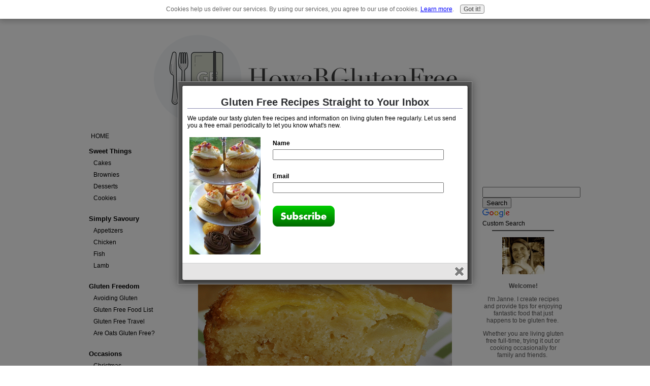

--- FILE ---
content_type: text/html; charset=UTF-8
request_url: https://www.how2bglutenfree.com/gluten-free-apple-cake.html
body_size: 18755
content:
<!DOCTYPE HTML>
<html>
<head><meta http-equiv="content-type" content="text/html; charset=UTF-8"><title>Gluten Free Apple Cake, makes a deliciously moist cake.</title><meta name="description" content="Tasty gluten free apple cake.Easy to follow gluten free recipe,makes a moist gluten free sponge cake bursting with apple flavour.Also delicious as a dessert"><link href="/sd/support-files/style.css" rel="stylesheet" type="text/css"><meta id="viewport" name="viewport" content="width=device-width, initial-scale=1, maximum-scale=1, minimum-scale=1">
<!-- start: tool_blocks.sbi_html_head -->
<link rel="canonical" href="https://www.how2bglutenfree.com/gluten-free-apple-cake.html"/>
<link rel="alternate" type="application/rss+xml" title="RSS" href="https://www.how2bglutenfree.com/gluten-free-cake-recipes.xml">
<meta property="og:site_name" content="How2BGlutenfree"/>
<meta property="og:title" content="Gluten Free Apple Cake, makes a deliciously moist cake."/>
<meta property="og:description" content="Tasty gluten free apple cake.Easy to follow gluten free recipe,makes a moist gluten free sponge cake bursting with apple flavour.Also delicious as a dessert"/>
<meta property="og:type" content="article"/>
<meta property="og:url" content="https://www.how2bglutenfree.com/gluten-free-apple-cake.html"/>
<meta property="og:image" content="https://www.how2bglutenfree.com/images/gluten-free-apple-cake1.gif"/>
<meta property="og:image" content="https://www.how2bglutenfree.com/gluten-free-cake-recipes-fb.jpg"/>
<meta property="og:image" content="https://www.how2bglutenfree.com/images/gluten-free-apple-cake-bun.gif"/>
<meta property="fb:app_id" content="263677523770775"/>
<meta property="fb:admins" content="janne.hallinan"/>
<!-- SD -->
<script>var https_page=0</script>
<style>.responsive_grid_block-220936527 div.responsive_col-1{width:50%}.responsive_grid_block-220936527 div.responsive_col-2{width:50%}@media only screen and (max-width:768px){.responsive_grid_block-220936527 div.responsive_col-1{width:50%}.responsive_grid_block-220936527 div.responsive_col-2{width:50%}}@media only screen and (max-width:447px){.responsive_grid_block-220936527 div.responsive_col-1{width:100%}.responsive_grid_block-220936527 div.responsive_col-2{width:100%}}</style>
<style>.responsive_grid_block-213958597 div.responsive_col-1{width:33.333%}.responsive_grid_block-213958597 div.responsive_col-2{width:33.333%}.responsive_grid_block-213958597 div.responsive_col-3{width:33.333%}@media only screen and (max-width:768px){.responsive_grid_block-213958597 div.responsive_col-1{width:33.333%}.responsive_grid_block-213958597 div.responsive_col-2{width:33.333%}.responsive_grid_block-213958597 div.responsive_col-3{width:33.333%}}@media only screen and (max-width:447px){.responsive_grid_block-213958597 div.responsive_col-1{width:100%}.responsive_grid_block-213958597 div.responsive_col-2{width:100%}.responsive_grid_block-213958597 div.responsive_col-3{width:100%}}</style>
<style>.responsive_grid_block-220787957 div.responsive_col-1{width:33.333%}.responsive_grid_block-220787957 div.responsive_col-2{width:33.333%}.responsive_grid_block-220787957 div.responsive_col-3{width:33.333%}@media only screen and (max-width:768px){.responsive_grid_block-220787957 div.responsive_col-1{width:33.333%}.responsive_grid_block-220787957 div.responsive_col-2{width:33.333%}.responsive_grid_block-220787957 div.responsive_col-3{width:33.333%}}@media only screen and (max-width:447px){.responsive_grid_block-220787957 div.responsive_col-1{width:100%}.responsive_grid_block-220787957 div.responsive_col-2{width:100%}.responsive_grid_block-220787957 div.responsive_col-3{width:100%}}</style>
<script src="https://www.how2bglutenfree.com/sd/support-files/gdprcookie.js.pagespeed.jm.LyJeXqoTyT.js" async defer></script><!-- end: tool_blocks.sbi_html_head -->
<!-- start: shared_blocks.528628#end-of-head -->
<!-- BEGIN GOOGLE ANALYTICS CODE -->
<script>(function(i,s,o,g,r,a,m){i['GoogleAnalyticsObject']=r;i[r]=i[r]||function(){(i[r].q=i[r].q||[]).push(arguments)},i[r].l=1*new Date();a=s.createElement(o),m=s.getElementsByTagName(o)[0];a.async=1;a.src=g;m.parentNode.insertBefore(a,m)})(window,document,'script','//www.google-analytics.com/analytics.js','ga');ga('create','UA-41826819-1','how2bglutenfree.com');ga('send','pageview');</script>
<!-- END GOOGLE ANALYTICS CODE -->
<!-- Begin Newsletter Popup Activation Code -->
<link href="support-files/pop.css+colorbox.css.pagespeed.cc.ugTqSIIWuM.css" rel="stylesheet" type="text/css"/>
<script src="https://ajax.googleapis.com/ajax/libs/jquery/1.6/jquery.min.js"></script>
<script src="support-files/jquery.colorbox-min.js"></script>
<script>jQuery(document).ready(function(){setTimeout(function(){if(window.innerWidth>600){if(document.cookie.indexOf('visited=true')==-1){var thirtyDays=1000*60*60*24*30;var expires=new Date((new Date()).valueOf()+thirtyDays);document.cookie="visited=true;expires="+expires.toUTCString();$.colorbox({width:"580px",height:"400px",inline:true,href:"#subscribe"});}}},1000);});</script>
<!-- End Newsletter Popup Activation Code -->
<!-- end: shared_blocks.528628#end-of-head -->
<script>var FIX=FIX||{};</script><script>var MOBILE=MOBILE||{};MOBILE.enabled=true;</script><script>var MOBILE=MOBILE||{};MOBILE.viewMode="full";MOBILE.deviceType="other";MOBILE.userAgent="";if(typeof mobileSandBox!=='undefined'){MOBILE.enabled=true;}MOBILE.hasCookie=function(key,value){var regexp=new RegExp(key+'='+value);return regexp.test(document.cookie);};MOBILE.overwriteViewport=function(){var viewport=document.querySelector("#viewport");if(viewport){viewport.content='';}};MOBILE.checkIfMobile=function(){if(!MOBILE.enabled){MOBILE.enabled=/mobileTrial=1/.test(document.cookie);}MOBILE.userAgent=navigator.userAgent;var androidMobile=(/Android/i.test(MOBILE.userAgent)&&(/Mobile/i.test(MOBILE.userAgent)));if(androidMobile){if((screen.width>1000)&&(screen.height>550)){androidMobile=false;}}if(MOBILE.enabled&&((/iPhone|iPod|BlackBerry/i.test(MOBILE.userAgent)&&(!/iPad/i.test(MOBILE.userAgent)))||androidMobile)){MOBILE.deviceType="mobile";document.documentElement.className+=" m";if(MOBILE.hasCookie("fullView",'true')){document.documentElement.className+=" fullView";MOBILE.viewMode="full";MOBILE.overwriteViewport();}else{document.documentElement.className+=" mobile";MOBILE.viewMode="mobile";}if(MOBILE.userAgent.match(/Android 2/i)){document.documentElement.className+=" android2";}}else{MOBILE.overwriteViewport();}};MOBILE.viewportWidth=function(){var viewportWidth;if(typeof window.innerWidth!="undefined"){viewportWidth=window.innerWidth;}else if(typeof document.documentElement!="undefined"&&typeof document.documentElement.offsetWidth!="undefined"&&document.documentElement.offsetWidth!=0){viewportWidth=document.documentElement.offsetWidth;}else{viewportWidth=document.getElementsByTagName('body')[0].offsetWidth;}return viewportWidth;};MOBILE.destroyAd=function(slot){var ins=document.getElementsByTagName("ins");for(var i=0,insLen=ins.length;i<insLen;i++){var elem=ins[i];if(elem.getAttribute("data-ad-slot")==slot){var parent=elem.parentNode;parent.removeChild(elem);break;}}if(!elem){throw new Error("INS tag with data-ad-slot value "+slot+" is absent in the code");}};MOBILE.updateValues=function(client,slot,width,height){var ins=document.getElementsByTagName("ins");for(var i=0,insLen=ins.length;i<insLen;i++){var elem=ins[i];if(/adsbygoogle/.test(elem.className)){break;}}if(!elem){throw new Error("INS tag with class name 'adsbygoogle' is absent in the code");}elem.style.width=width+'px';elem.style.height=height+'px';elem.setAttribute('data-ad-client',client);elem.setAttribute('data-ad-slot',slot);};MOBILE.checkIfMobile();if(typeof mobileSandBox!=='undefined'){MOBILE.enabled=true;}MOBILE.hasCookie=function(key,value){var regexp=new RegExp(key+'='+value);return regexp.test(document.cookie);};MOBILE.overwriteViewport=function(){var viewport=document.querySelector("#viewport");if(viewport){viewport.content='';}};MOBILE.checkIfMobile=function(){if(!MOBILE.enabled){MOBILE.enabled=/mobileTrial=1/.test(document.cookie);}MOBILE.userAgent=navigator.userAgent;var androidMobile=(/Android/i.test(MOBILE.userAgent)&&(/Mobile/i.test(MOBILE.userAgent)));if(androidMobile){if((screen.width>1000)&&(screen.height>550)){androidMobile=false;}}if(MOBILE.enabled&&((/iPhone|iPod|BlackBerry/i.test(MOBILE.userAgent)&&(!/iPad/i.test(MOBILE.userAgent)))||androidMobile)){MOBILE.deviceType="mobile";document.documentElement.className+=" m";if(MOBILE.hasCookie("fullView",'true')){document.documentElement.className+=" fullView";MOBILE.viewMode="full";MOBILE.overwriteViewport();}else{document.documentElement.className+=" mobile";MOBILE.viewMode="mobile";}if(MOBILE.userAgent.match(/Android 2/i)){document.documentElement.className+=" android2";}}else{MOBILE.overwriteViewport();}};MOBILE.viewportWidth=function(){var viewportWidth;if(typeof window.innerWidth!="undefined"){viewportWidth=window.innerWidth;}else if(typeof document.documentElement!="undefined"&&typeof document.documentElement.offsetWidth!="undefined"&&document.documentElement.offsetWidth!=0){viewportWidth=document.documentElement.offsetWidth;}else{viewportWidth=document.getElementsByTagName('body')[0].offsetWidth;}return viewportWidth;};MOBILE.destroyAd=function(slot){var ins=document.getElementsByTagName("ins");for(var i=0,insLen=ins.length;i<insLen;i++){var elem=ins[i];if(elem.getAttribute("data-ad-slot")==slot){var parent=elem.parentNode;parent.removeChild(elem);break;}}if(!elem){throw new Error("INS tag with data-ad-slot value "+slot+" is absent in the code");}};MOBILE.updateValues=function(client,slot,width,height){var ins=document.getElementsByTagName("ins");for(var i=0,insLen=ins.length;i<insLen;i++){var elem=ins[i];if(/adsbygoogle/.test(elem.className)){break;}}if(!elem){throw new Error("INS tag with class name 'adsbygoogle' is absent in the code");}elem.style.width=width+'px';elem.style.height=height+'px';elem.setAttribute('data-ad-client',client);elem.setAttribute('data-ad-slot',slot);};MOBILE.checkIfMobile();</script></head>
<body>
<div id="PageWrapper">
<div id="Header">
<div class="Liner">
<!-- start: shared_blocks.528624#top-of-header -->
<!-- transparent image to make header clickable -->
<a href="https://www.how2bglutenfree.com">
<img src="[data-uri]"/>
</a>
<!-- end: shared_blocks.528624#top-of-header -->
<!-- start: shared_blocks.528615#bottom-of-header -->
<!-- end: shared_blocks.528615#bottom-of-header -->
</div><!-- end Liner -->
</div><!-- end Header -->
<div id="ContentWrapper">
<div id="ContentColumn">
<div class="Liner">
<!-- start: shared_blocks.528612#above-h1 -->
<!-- end: shared_blocks.528612#above-h1 -->
<h1>Gluten Free Apple Cake</h1>
<!-- start: shared_blocks.528632#below-h1 -->
<!-- end: shared_blocks.528632#below-h1 -->
<div class="responsive_grid_block-2 responsive_grid_block-220936527"><div class="responsive-row"><div class="responsive_col-1 responsive_grid_block-220936527">
<div class="ImageBlock ImageBlockCenter"><img src="https://www.how2bglutenfree.com/images/xgluten-free-apple-cake1-small.gif.pagespeed.ic.7iCcf0Hs3a.webp" width="200" height="146" alt="Gluten Free Apple Cake with tasty apple topping." title="Gluten Free Apple Cake with tasty apple topping." data-pin-media="https://www.how2bglutenfree.com/images/gluten-free-apple-cake1-small.gif" style="width: 200px; height: auto"><div class="pinit">
<a data-pin-do="buttonPin" data-pin-count="beside" data-pin-save="true" href="https://pinterest.com/pin/create/button/?url=http%3A%2F%2Fwww.how2bglutenfree.com%2Fgluten-free-apple-cake.html&media=https%3A%2F%2Fwww.how2bglutenfree.com%2Fimages%2Fgluten-free-apple-cake1-small.gif&description=Tasty%20gluten%20free%20apple%20cake.%20Made%20with%20fresh%20apples%2C%20this%20deliciously%20moist%20gluten%20free%20sponge%20cake%20full%20of%20apple%20flavour%20is%20great%20as%20a%20cake%20treat%20or%20as%20a%20dessert."></a>
</div></div>
</div><div class="responsive_col-2 responsive_grid_block-220936527">
<p>Gluten Free Apple Cake, deliciously moist and bursting with apple flavour. &#xa0;</p><p>This gluten free recipe is easy to follow and creates a beautiful gluten free cake that you can enjoy with your morning coffee or as a delicious <a href="https://www.how2bglutenfree.com/gluten-free-dessert-recipes.html">Gluten Free Dessert</a> with cream.</p>
</div></div><!-- responsive_row --></div><!-- responsive_grid_block -->
<!-- start: shared_blocks.528627#below-paragraph-1 -->
<!-- end: shared_blocks.528627#below-paragraph-1 -->
<div class="ImageBlock ImageBlockCenter"><img src="https://www.how2bglutenfree.com/images/xgluten-free-apple-cake1.gif.pagespeed.ic.d4jYfznIbq.webp" width="500" height="365" alt="Gluten Free Apple Cake with tasty apple topping." title="Gluten Free Apple Cake with tasty apple topping." data-pin-media="https://www.how2bglutenfree.com/images/gluten-free-apple-cake1.gif" style="width: 500px; height: auto"><div class="pinit">
<a data-pin-do="buttonPin" data-pin-count="beside" data-pin-save="true" href="https://pinterest.com/pin/create/button/?url=http%3A%2F%2Fwww.how2bglutenfree.com%2Fgluten-free-apple-cake.html&media=https%3A%2F%2Fwww.how2bglutenfree.com%2Fimages%2Fgluten-free-apple-cake1.gif&description=Tasty%20gluten%20free%20apple%20cake.%20Made%20with%20fresh%20apples%2C%20this%20deliciously%20moist%20gluten%20free%20sponge%20cake%20full%20of%20apple%20flavour%20is%20great%20as%20a%20cake%20treat%20or%20as%20a%20dessert."></a>
</div></div>
<p>It is a gluten free sponge cake made with lots of fresh apples so we made a batch of cakes with the bumper crop from our apple tree and froze the cakes to enjoy throughout the year. &#xa0;After we had taste tested a slice or two of course!</p><p>There are two versions you can make, both contain tasty fresh apples in the cake mixture itself but as an optional extra you can also include sliced apples as a topping. &#xa0;This makes a moist gluten free apple cake with loads of flavour. It almost has two layers with slightly different textures.</p>
<p style="text-align: center;">Without the topping you still get a lovely moist cake but with a more delicate apple flavour. &#xa0;</p>
<div class="ImageBlock ImageBlockCenter"><img src="https://www.how2bglutenfree.com/images/gluten-free-apple-cake-bun.gif" width="487" height="489.922" alt="Gluten Free Apple Cake, a treat just for you." title="Gluten Free Apple Cake, a treat just for you." data-pin-media="https://www.how2bglutenfree.com/images/gluten-free-apple-cake-bun.gif" style="width: 487px; height: auto"><div class="pinit">
<a data-pin-do="buttonPin" data-pin-count="beside" data-pin-save="true" href="https://pinterest.com/pin/create/button/?url=http%3A%2F%2Fwww.how2bglutenfree.com%2Fgluten-free-apple-cake.html&media=https%3A%2F%2Fwww.how2bglutenfree.com%2Fimages%2Fgluten-free-apple-cake-bun.gif&description=Tasty%20gluten%20free%20apple%20cake.%20Made%20with%20fresh%20apples%2C%20a%20deliciously%20moist%20gluten%20free%20sponge%20cake%20with%20a%20delicate%20apple%20flavour.%20%20A%20lovely%20treat%20with%20your%20coffee%20or%20tea."></a>
</div></div>
<p>When making gluten free recipes following a few simple rules will ensure your gluten free apple cake stays gluten free, we have some easy to follow tips on our <a href="https://www.how2bglutenfree.com/how-to-avoid-gluten.html">Avoiding Gluten page</a>.&#xa0;</p><p>This recipe is easily adaptable to also be lactose and dairy free, details are given in the recipe.</p>
<h4>Ingredients</h4>
<p>These quantities will make one 7inch gluten free apple cake.</p><p>5 ½ oz (150g) butter or vegetable spread*</p><p>5 ½ oz (150g) sugar</p><p>3 large eggs, beaten</p><p>5 ½ oz (150g) self raising gluten free flour, sifted</p>
<div style="overflow-x: auto;">
<table class="columns_block grid_block" border="0" style="width: 100%;"><tr><td class="column_0" style="width: 45.34%;vertical-align:top;">
<p>2 large apples, cored, peeled and grated</p>
</td><td class="column_1" style="width: 21.66%;vertical-align:top;">
<div class="ImageBlock ImageBlockCenter"><img src="https://www.how2bglutenfree.com/images/grated-apple.gif" width="100" height="63.6" data-pin-media="https://www.how2bglutenfree.com/images/grated-apple.gif" style="width: 100px; height: auto"></div>
</td><td class="column_2" style="width: 33%;vertical-align:top;">
<p style="text-align: center;">Don't grate your apple too finely. And don't worry if they discolor.</p>
</td></tr></table>
</div>
<p>2 – 3 additional apples for decorating the top (optional). Red apples make a nice colour contrast. Prepare your apples by coring and slicing but do not peel them.</p>
<p>* To make a lactose free cake, make sure you use a vegetable spread that specifies that it is dairy and lactose free. &#xa0;Some vegetable spreads include buttermilk making them unsuitable for those who are lactose intolerant.&#xa0;</p>
<h4>Method</h4>
<p>1. Pre heat oven 350⁰F, 180⁰C (160⁰C fan oven), gas mark 4.</p><p>2. Grease (with extra butter/vegetable spread*) and line a 7inch/18 cm round loose bottom cake tin. &#xa0;Or, if you prefer, use a loaf shaped tin.</p><p>3. Mix the sugar and butter/vegetable spread*. &#xa0;If you are using butter make sure it is at room temperature otherwise it may be too hard to mix.</p><p>4. Add half the eggs and half the sieved flour to the sugar and butter mixture and mix well.</p><p>5. Add the remaining eggs and flour. &#xa0; Mix well making sure all the ingredients are blended together.</p><p>6. Add the grated apple and mix together gently but thoroughly.</p>
<div style="overflow-x: auto;">
<table class="columns_block grid_block" border="0" style="width: 100%;"><tr><td class="column_0" style="width: 50%;vertical-align:top;">
<p>7. &#xa0;For the cake option with the extra apple topping. &#xa0;Place the sliced apples in the base of your cake tin, with the peel side down. &#xa0;Pour the cake mixture gently on top of the sliced apples and place in the oven.</p>
</td><td class="column_1" style="width: 50%;vertical-align:top;">
<div class="ImageBlock ImageBlockCenter"><img src="https://www.how2bglutenfree.com/images/sliced-apples-in-cake-tin.gif" width="172" height="158.24" data-pin-media="https://www.how2bglutenfree.com/images/sliced-apples-in-cake-tin.gif" style="width: 172px; height: auto"></div>
</td></tr></table>
</div>
<p>8. If you are not including the apple topping then simply pour the cake mixture into your cake tin and place in the oven.</p><p>9. Bake for 50 minutes, test cake with a cake tester. The cake is ready when the top is firm to the touch and the tester comes out clean. Please do use a tester with this cake. &#xa0;Due to the moisture from the apples, it can be more difficult to tell if it is cooked right through simply by touching the top. &#xa0;The cooking time can vary for different ovens.</p><p>10. Since this cake is very moist it is best to let it cool in the tin before gently removing it.</p>
<h4>Serving suggestions</h4>
<p>This gluten free apple cake is lovely as a treat with your tea or coffee but it also makes a delicious gluten free dessert, warmed and served with cream (lactose free alternatives to cream are available).</p>
<!-- start: shared_blocks.220787956#Lots of delicious recipes to try -->
<!-- start: shared_blocks.220846106#Lots of delicious recipes to try with header -->
<h3>Lots of delicious recipes to try</h3>
<!-- end: shared_blocks.220846106#Lots of delicious recipes to try with header -->
<div class="responsive_grid_block-3 responsive_grid_block-220787957"><div class="responsive-row"><div class="responsive_col-1 responsive_grid_block-220787957">
<div class="ImageBlock ImageBlockCenter"><a href="https://www.how2bglutenfree.com/gluten-free-cake-recipes.html" title="Go to Gorgeous Gluten Free Cake Recipes, for all occasions"><img src="https://www.how2bglutenfree.com/images/xgluten-free-cake-recipes.jpg.pagespeed.ic.Ayj9jHAN4K.webp" width="71" height="117.372693726937" data-pin-media="https://www.how2bglutenfree.com/images/gluten-free-cake-recipes.jpg" style="width: 71px; height: auto"><span class="Caption CaptionCenter" style="max-width:71px">Cakes</span></a></div>
</div><div class="responsive_col-2 responsive_grid_block-220787957">
<div class="ImageBlock ImageBlockCenter"><a href="https://www.how2bglutenfree.com/gluten-free-brownie-recipes.html" title="Go to Gluten Free Brownie Recipes,easy to follow,brownies everyone will love"><img src="https://www.how2bglutenfree.com/images/x200_chocolate-peanut-butter-nut-brownies-IMG_gluten-free_flourless_0864.jpg.pagespeed.ic.Kb-7JGbeIn.webp" width="144" height="118.08" data-pin-media="https://www.how2bglutenfree.com/images/200_chocolate-peanut-butter-nut-brownies-IMG_gluten-free_flourless_0864.jpg" style="width: 144px; height: auto"><span class="Caption CaptionCenter" style="max-width:144px">Brownies</span></a></div>
</div><div class="responsive_col-3 responsive_grid_block-220787957">
<div class="ImageBlock ImageBlockCenter"><a href="https://www.how2bglutenfree.com/gluten-free-cookie-recipes.html" title="Go to Gluten Free Cookie Recipes, easy to make, even easier to enjoy."><img src="[data-uri]" width="130" height="86.9375" data-pin-media="https://www.how2bglutenfree.com/images/gluten-free-chocolate-chip-cookies.jpg" style="width: 130px; height: auto"><span class="Caption CaptionCenter" style="max-width:130px">Cookies</span></a></div>
</div></div><!-- responsive_row --><div class="responsive-row"><div class="responsive_col-1 responsive_grid_block-220787957">
</div><div class="responsive_col-2 responsive_grid_block-220787957">
<div class="ImageBlock ImageBlockCenter"><a href="https://www.how2bglutenfree.com/gluten-free-chicken-recipes.html" title="Go to Easy Gluten Free Chicken Recipes,tasty meals everyone will enjoy"><img src="https://www.how2bglutenfree.com/images/xgluten-free-spanish_chicken.jpg.pagespeed.ic.2-K8Zq7664.webp" width="138" height="57.8609865470852" data-pin-media="https://www.how2bglutenfree.com/images/gluten-free-spanish_chicken.jpg" style="width: 138px; height: auto"><span class="Caption CaptionCenter" style="max-width:138px">Chicken</span></a></div>
</div><div class="responsive_col-3 responsive_grid_block-220787957">
<div class="ImageBlock ImageBlockCenter"><a href="https://www.how2bglutenfree.com/gluten-free-dessert-recipes.html" title="Go to Gluten Free Dessert Recipes, tasty enough for everyone to enjoy"><img src="https://www.how2bglutenfree.com/images/xgluten-free-plum-crumble.jpg.pagespeed.ic.vaEN-WtIcF.webp" width="105" height="76.40625" data-pin-media="https://www.how2bglutenfree.com/images/gluten-free-plum-crumble.jpg" style="width: 105px; height: auto"><span class="Caption CaptionCenter" style="max-width:105px">Desserts</span></a></div>
</div></div><!-- responsive_row --></div><!-- responsive_grid_block -->
<!-- end: shared_blocks.220787956#Lots of delicious recipes to try -->
<!-- start: shared_blocks.528626#above-socialize-it -->
<!-- start: tool_blocks.faceit_comment -->
<div id="COMMENTING" class="fb-comment"><h3><span style="color:red;">New!</span> Comments</h3>Have your say about what you just read! Leave us a comment in the box below.<div class="fb-comments" data-href="http://www.how2bglutenfree.com/gluten-free-apple-cake.html" data-numposts="5" data-width="470"></div></div><!-- end: tool_blocks.faceit_comment -->
<!-- end: shared_blocks.528626#above-socialize-it -->
<hr style="width:100%;height:1px;margin-left:0px;text-align:left;">
<p><a href="https://www.how2bglutenfree.com/gluten-free-cake-recipes.html">Return from Gluten Free Apple Cake to Gluten Free Cake Recipes</a></p><p><a href="https://www.how2bglutenfree.com/gluten-free-dessert-recipes.html">Return from Gluten Free Apple Cake to Gluten Free Dessert Recipes</a></p><p><a href="https://www.how2bglutenfree.com/">Home</a></p>
<hr style="width:100%;height:1px;margin-left:0px;text-align:left;">
<!-- start: shared_blocks.528614#socialize-it -->
<div class=" socializeIt socializeIt-responsive" style="border-color: #cccccc; border-width: 1px 1px 1px 1px; border-style: solid; box-sizing: border-box"><div style="overflow-x: auto;">
<table class="columns_block grid_block" border="0" style="width: 100%;"><tr><td class="column_0" style="width: 20%;vertical-align:top;">
<div class="shareHeader">
<strong class="ss-shareLabel" style="font-size: 16px;">Share this page:</strong>
<div id="whatsthis" style="font-size:11px;"><a href="#" onclick="open_whats_this(); return false;">What&rsquo;s this?</a></div>
</div>
</td><td class="column_1" style="width: 80%;vertical-align:top;">
</td></tr></table>
</div>
<div class="socialize-pay-it-forward-wrapper" style="background:;">
<details class="socialize-pay-it-forward">
<summary>Enjoy this page? Please share it. Here's how...</summary>
<p>Would you prefer to share this page with others by linking to it?</p>
<ol>
<li>Click on the HTML link code below.</li>
<li>Copy and paste it, adding a note of your own, into your blog, a Web page, forums, a blog comment,
your Facebook account, or anywhere that someone would find this page valuable.</li>
</ol>
<script>var l=window.location.href,d=document;document.write('<form action="#"><div style="text-align:center"><textarea cols="50" rows="2" onclick="this.select();">&lt;a href="'+l+'"&gt;'+d.title+'&lt;/a&gt;</textarea></div></form>');</script>
</details>
</div>
</div>
<!-- end: shared_blocks.528614#socialize-it -->
<!-- start: shared_blocks.528623#below-socialize-it -->
<!-- end: shared_blocks.528623#below-socialize-it -->
</div><!-- end Liner -->
</div><!-- end ContentColumn -->
</div><!-- end ContentWrapper -->
<div id="NavColumn">
<div class="Liner">
<!-- start: shared_blocks.528633#top-of-nav-column -->
<!-- end: shared_blocks.528633#top-of-nav-column -->
<!-- start: shared_blocks.528629#navigation -->
<!-- start: tool_blocks.navbar --><div class="Navigation"><ul><li class=""><a href="/">HOME</a></li><li><h3>Sweet Things</h3><ul><li class=""><a href="/gluten-free-cake-recipes.html">Cakes</a></li><li class=""><a href="/gluten-free-brownie-recipes.html">Brownies</a></li><li class=""><a href="/gluten-free-dessert-recipes.html">Desserts</a></li><li class=""><a href="/gluten-free-cookie-recipes.html">Cookies</a></li></ul></li><li><h3>Simply Savoury</h3><ul><li class=""><a href="/gluten-free-appetizer-baked-feta-and-tomato-mushrooms.html">Appetizers</a></li><li class=""><a href="/gluten-free-chicken-recipes.html">Chicken</a></li><li class=""><a href="/gluten-free-fish-recipes.html">Fish</a></li><li class=""><a href="/gluten-free-lamb-recipes.html">Lamb</a></li></ul></li><li><h3>Gluten Freedom</h3><ul><li class=""><a href="/how-to-avoid-gluten.html">Avoiding Gluten</a></li><li class=""><a href="/Gluten-free-food-list.html">Gluten Free Food List</a></li><li class=""><a href="/gluten-free-travel.html">Gluten Free Travel</a></li><li class=""><a href="/are-oats-gluten-free.html">Are Oats Gluten Free?</a></li></ul></li><li><h3>Occasions</h3><ul><li class=""><a href="/gluten-free-christmas-baking.html">Christmas</a></li><li class=""><a href="/valentine-cake-ideas.html">Valentine cake ideas</a></li></ul></li></ul></div>
<!-- end: tool_blocks.navbar -->
<!-- end: shared_blocks.528629#navigation -->
<!-- start: shared_blocks.528634#bottom-of-nav-column -->
<!-- end: shared_blocks.528634#bottom-of-nav-column -->
</div><!-- end Liner -->
</div><!-- end NavColumn -->
<div id="ExtraColumn">
<div class="Liner">
<!-- start: shared_blocks.528617#top-extra-default -->
<!-- start: tool_blocks.faceit_like.1 --><div style='min-height:94px; display: block;'><div class="fb-like" data-href="http://www.how2bglutenfree.com" data-layout="button_count" data-send="false" data-show-faces="false" data-width="170"></div></div><!-- end: tool_blocks.faceit_like.1 -->
<link rel="stylesheet" href="https://www.google.com/cse/api/branding.css" type="text/css"/>
<div class="cse-branding-bottom" style="background-color:#FFFFFF;color:#000000">
<div class="cse-branding-form">
<form action="https://www.how2bglutenfree.com/gluten-free-recipes-site-search.html" id="cse-search-box">
<div>
<input type="hidden" name="cx" value="partner-pub-4397565704441762:4415667413"/>
<input type="hidden" name="cof" value="FORID:10"/>
<input type="hidden" name="ie" value="UTF-8"/>
<input type="text" name="q" size="22"/>
<input type="submit" name="sa" value="Search"/>
</div>
</form>
</div>
<div class="cse-branding-logo">
<img src="https://www.google.com/images/poweredby_transparent/poweredby_FFFFFF.gif" alt="Google"/>
</div>
<div class="cse-branding-text">
Custom Search
</div>
</div>
<hr>
<div class="text_image_block text_image_center text_image_both_cleared text_image_not_floated">
<div class="ImageBlock ImageBlockCenter"><img src="https://www.how2bglutenfree.com/images/xme-adjusted-v2_web-200.gif.pagespeed.ic.NAcnjGqUyt.webp" width="83" height="73.04" data-pin-media="https://www.how2bglutenfree.com/images/me-adjusted-v2_web-200.gif" style="width: 83px; height: auto"></div>
<p style="text-align: center;"><b>Welcome!</b></p><p style="text-align: center;">I'm Janne. I create recipes and provide tips for enjoying fantastic food that just happens to be gluten free.&#xa0;<br/></p><p style="text-align: center;">Whether you are living gluten free full-time, trying it out or cooking occasionally for family and friends.&#xa0;</p><p style="text-align: center;"><b>This is gluten free for foodies.</b></p>
</div>
<hr>
<!-- start: tool_blocks.rssit -->
<div class="RSSbox">
<div class="questionMark">[<a href="https://www.how2bglutenfree.com/help/rss.html" onclick="javascript:window.open('https://www.how2bglutenfree.com/help/rss.html','help','resizable,status,scrollbars,width=600,height=500');return false;"><span style="font-size:110%;">?</span></a>]Subscribe To This Site</div>
<ul>
<li>
<a href="https://www.how2bglutenfree.com/gluten-free-cake-recipes.xml" target="new"><img style="padding-top:2px;" src="[data-uri]" alt="XML RSS"></a>
</li><li><a href="https://feedly.com/i/subscription/feed/https://www.how2bglutenfree.com/gluten-free-cake-recipes.xml" target="new" rel="nofollow"><img src="[data-uri]" alt="follow us in feedly"></a></li><li><a href="https://add.my.yahoo.com/rss?url=https://www.how2bglutenfree.com/gluten-free-cake-recipes.xml" target="new" rel="nofollow"><img src="[data-uri]" alt="Add to My Yahoo!"></a></li><li><a href="https://my.msn.com/addtomymsn.aspx?id=rss&amp;ut=https://www.how2bglutenfree.com/gluten-free-cake-recipes.xml" target="new" rel="nofollow"><img src="[data-uri]" alt="Add to My MSN"></a></li><li><a href="https://www.bloglines.com/sub/https://www.how2bglutenfree.com/gluten-free-cake-recipes.xml" target="new" rel="nofollow"><img src="[data-uri]" alt="Subscribe with Bloglines"></a></li></ul>
</div><!-- end: tool_blocks.rssit -->
<!-- end: shared_blocks.528617#top-extra-default -->
<!-- start: shared_blocks.528631#extra-default-nav -->
<!-- end: shared_blocks.528631#extra-default-nav -->
<!-- start: shared_blocks.528620#bottom-extra-default -->
<!-- start: shared_blocks.91656051#Heading for subscribing to newsletter -->
<p style="text-align: center;"><span style="color: rgb(3, 2, 2);font-size: 22.25px;"><u>Never miss a recipe! </u></span></p><p style="text-align: center;"><span style="color: rgb(3, 2, 2);font-size: 14.26px;"><u>Subscribe to my FREE Newsletter!</u></span></p>
<!-- end: shared_blocks.91656051#Heading for subscribing to newsletter -->
<!-- start: tool_blocks.ezine -->
<div class="Ezine">
<form action="/cgi-bin/mailout/mailmgr.cgi" method="post" accept-charset="UTF-8">
<input type="hidden" name="list_id" value="21110130">
<input type="hidden" name="action" value="subscribe">
<table cellspacing="0">
<tr>
<td colspan="2" class="EzineLabel EzineLabelAbove">E-mail</td></tr>
<tr><td colspan="2" class="EzineInput EzineInputAbove">
<input name="email" type="text" size="12">
</td>
</tr>
<tr>
<td colspan="2" class="EzineLabel EzineLabelAbove">Name</td></tr>
<tr><td colspan="2" class="EzineInput EzineInputAbove">
<input name="name" type="text" size="12">
</td>
</tr>
<tr>
<td colspan="2" class="EzineDescription">
<small><strong>Then</strong></small><br>
<input type="SUBMIT" value="Subscribe" name="SUBMIT"><br>
<small>Don&#39;t worry &mdash; your e-mail address is totally secure.<br>
I promise to use it <strong>only</strong> to send you How2bglutenfree Newsletter.</small>
</td>
</tr>
</table>
</form>
</div><!-- end: tool_blocks.ezine -->
<!-- end: shared_blocks.528620#bottom-extra-default -->
</div><!-- end Liner-->
</div><!-- end ExtraColumn -->
<div id="Footer">
<div class="Liner">
<!-- start: shared_blocks.528616#above-bottom-nav -->
<!-- end: shared_blocks.528616#above-bottom-nav -->
<!-- start: shared_blocks.528619#bottom-navigation -->
<!-- end: shared_blocks.528619#bottom-navigation -->
<!-- start: shared_blocks.528613#below-bottom-nav -->
<!-- Begin Newsletter Popup Subscribe Box -->
<div style="display:none;">
<div id="subscribe" style="padding:5px;background-color:#fff;">
<h2 class="box-title">Gluten Free Recipes Straight to Your Inbox</h2>
<p>We update our tasty gluten free recipes and information on living gluten free regularly. Let us send you a free email periodically to let you know what's new.</p>
<div id="subs-container" class="clearfix" style="padding:0 0 0 0;">
<!-- start: tool_blocks.ezine -->
<div class="Ezine" style="border:none; background-color:transparent;">
<form action="https://www.how2bglutenfree.com/cgi-bin/mailout/mailmgr.cgi" method="post" accept-charset="UTF-8">
<input type="hidden" name="list_id" value="21110130">
<input type="hidden" name="action" value="subscribe">
<div style="float:left; text-align:center; margin-right:10px;">
<img src="https://www.how2bglutenfree.com/images/140xNxgluten-free-cake-recipes.jpg.pagespeed.ic.ucH2Dv93ml.webp" alt="gluten free newsletter signup" width="140"/>
</div>
<table cellspacing="0" cellpadding="5" bgcolor="#ffffff" style="float:right; width:375px;">
<tr>
<td colspan="2" class="EzineLabel EzineLabelAbove" style="text-align:left; padding-bottom:0;">Name</td></tr>
<tr><td colspan="2" class="EzineInput EzineInputAbove" style="text-align:left;">
<input name="name" type="text" size="12">
</td>
</tr>
<tr>
<td colspan="2" class="EzineLabel EzineLabelAbove" style="text-align:left; padding-top:20px; padding-bottom:0;">Email</td></tr>
<tr><td colspan="2" class="EzineInput EzineInputAbove" style="text-align:left;">
<input name="email" type="text" size="12">
</td>
</tr>
<tr>
<td style="text-align:left; padding-top:20px;">
<input type="image" src="[data-uri]" alt="submit button"><br>
</td>
</tr>
<!--
				<tr>
				  <td colspan="2" class="EzineDescription">
					<br>
					<input type="SUBMIT" value="Subscribe" name="SUBMIT">
					<br>
					<small>Don&#39;t worry &mdash; your e-mail address is totally secure.<br>
					I promise to use it <strong>only</strong> to send you How2bglutenfree Newsletter.</small>
				  </td>
				</tr>
				-->
</table>
</form>
</div><!-- end: tool_blocks.ezine -->
</div>
</div>
</div>
<!-- End Newsletter Popup Subscribe Box -->
<!-- end: shared_blocks.528613#below-bottom-nav -->
<!-- start: shared_blocks.528618#footer -->
Copyright &copy; 2019 How2BGlutenfree.com
<div class="responsive_grid_block-3 responsive_grid_block-213958597"><div class="responsive-row"><div class="responsive_col-1 responsive_grid_block-213958597">
<p style="text-align: right;"><a href="https://www.how2bglutenfree.com/about-me.html">ABOUT</a></p>
</div><div class="responsive_col-2 responsive_grid_block-213958597">
<p><a href="https://www.how2bglutenfree.com/privacy-policy.html">PRIVACY POLICY</a></p>
</div><div class="responsive_col-3 responsive_grid_block-213958597">
<p style="text-align: left;"><a href="https://www.how2bglutenfree.com/contact-us.html">CONTACT</a></p>
</div></div><!-- responsive_row --></div><!-- responsive_grid_block -->
<!-- end: shared_blocks.528618#footer -->
</div><!-- end Liner -->
</div><!-- end Footer -->
</div><!-- end PageWrapper --><script src="/sd/support-files/mobile.js"></script>
<script>MOBILE.contentColumnWidth='580px';</script>
<script src="/sd/support-files/fix.js"></script>
<script>FIX.doEndOfBody();MOBILE.doEndOfBody();</script>
<!-- start: tool_blocks.sbi_html_body_end -->
<script>var SS_PARAMS={pinterest_enabled:true,googleplus1_on_page:false,socializeit_onpage:false};</script> <div id="fb-root"></div>
<script async defer crossorigin="anonymous" src="https://connect.facebook.net/en_US/sdk.js#xfbml=1&version=v4.0&appId=263677523770775&autoLogAppEvents=1"></script><style>.g-recaptcha{display:inline-block}.recaptcha_wrapper{text-align:center}</style>
<script>if(typeof recaptcha_callbackings!=="undefined"){SS_PARAMS.recaptcha_callbackings=recaptcha_callbackings||[]};</script><script>(function(d,id){if(d.getElementById(id)){return;}var s=d.createElement('script');s.async=true;s.defer=true;s.src="/ssjs/ldr.js";s.id=id;d.getElementsByTagName('head')[0].appendChild(s);})(document,'_ss_ldr_script');</script><!-- end: tool_blocks.sbi_html_body_end -->
<!-- Generated at 17:20:34 01-Dec-2022 with techit v143 -->
</body>
</html>


--- FILE ---
content_type: text/plain
request_url: https://www.google-analytics.com/j/collect?v=1&_v=j102&a=320729516&t=pageview&_s=1&dl=https%3A%2F%2Fwww.how2bglutenfree.com%2Fgluten-free-apple-cake.html&ul=en-us%40posix&dt=Gluten%20Free%20Apple%20Cake%2C%20makes%20a%20deliciously%20moist%20cake.&sr=1280x720&vp=1280x720&_u=IEBAAAABAAAAACAAI~&jid=410169929&gjid=17736469&cid=1680364973.1768379802&tid=UA-41826819-1&_gid=556672468.1768379802&_r=1&_slc=1&z=1811539296
body_size: -452
content:
2,cG-4HC8CNCTDR